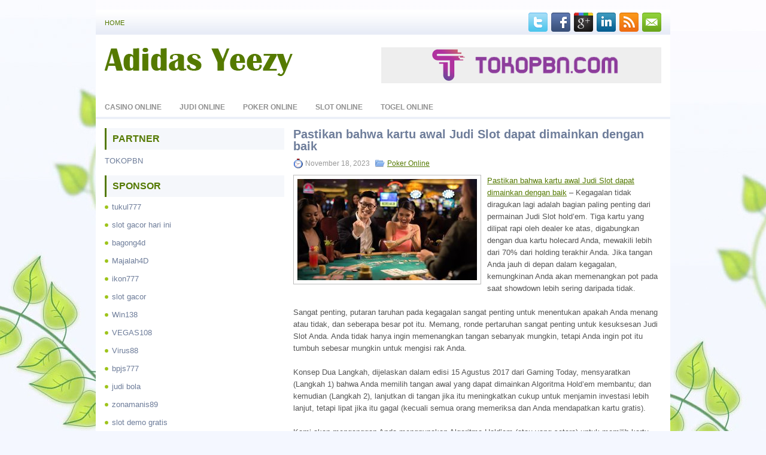

--- FILE ---
content_type: text/html; charset=UTF-8
request_url: http://www.adidasyeezy.us.com/pastikan-bahwa-kartu-awal-judi-slot-dapat-dimainkan-dengan-baik/
body_size: 9273
content:
<!DOCTYPE html><html xmlns="http://www.w3.org/1999/xhtml" lang="id">
<head profile="http://gmpg.org/xfn/11">
<meta http-equiv="Content-Type" content="text/html; charset=UTF-8" />

<meta name="viewport" content="width=device-width, initial-scale=1.0" />

<link rel="stylesheet" href="http://www.adidasyeezy.us.com/wp-content/themes/Flore/lib/css/reset.css" type="text/css" media="screen, projection" />
<link rel="stylesheet" href="http://www.adidasyeezy.us.com/wp-content/themes/Flore/lib/css/defaults.css" type="text/css" media="screen, projection" />
<!--[if lt IE 8]><link rel="stylesheet" href="http://www.adidasyeezy.us.com/wp-content/themes/Flore/lib/css/ie.css" type="text/css" media="screen, projection" /><![endif]-->

<link rel="stylesheet" href="http://www.adidasyeezy.us.com/wp-content/themes/Flore/style.css" type="text/css" media="screen, projection" />

<title>Pastikan bahwa kartu awal Judi Slot dapat dimainkan dengan baik &#8211; Adidas Yeezy</title>
<meta name='robots' content='max-image-preview:large' />
<link rel="alternate" type="application/rss+xml" title="Adidas Yeezy &raquo; Pastikan bahwa kartu awal Judi Slot dapat dimainkan dengan baik Umpan Komentar" href="http://www.adidasyeezy.us.com/pastikan-bahwa-kartu-awal-judi-slot-dapat-dimainkan-dengan-baik/feed/" />
<script type="text/javascript">
window._wpemojiSettings = {"baseUrl":"https:\/\/s.w.org\/images\/core\/emoji\/14.0.0\/72x72\/","ext":".png","svgUrl":"https:\/\/s.w.org\/images\/core\/emoji\/14.0.0\/svg\/","svgExt":".svg","source":{"concatemoji":"http:\/\/www.adidasyeezy.us.com\/wp-includes\/js\/wp-emoji-release.min.js?ver=6.2.2"}};
/*! This file is auto-generated */
!function(e,a,t){var n,r,o,i=a.createElement("canvas"),p=i.getContext&&i.getContext("2d");function s(e,t){p.clearRect(0,0,i.width,i.height),p.fillText(e,0,0);e=i.toDataURL();return p.clearRect(0,0,i.width,i.height),p.fillText(t,0,0),e===i.toDataURL()}function c(e){var t=a.createElement("script");t.src=e,t.defer=t.type="text/javascript",a.getElementsByTagName("head")[0].appendChild(t)}for(o=Array("flag","emoji"),t.supports={everything:!0,everythingExceptFlag:!0},r=0;r<o.length;r++)t.supports[o[r]]=function(e){if(p&&p.fillText)switch(p.textBaseline="top",p.font="600 32px Arial",e){case"flag":return s("\ud83c\udff3\ufe0f\u200d\u26a7\ufe0f","\ud83c\udff3\ufe0f\u200b\u26a7\ufe0f")?!1:!s("\ud83c\uddfa\ud83c\uddf3","\ud83c\uddfa\u200b\ud83c\uddf3")&&!s("\ud83c\udff4\udb40\udc67\udb40\udc62\udb40\udc65\udb40\udc6e\udb40\udc67\udb40\udc7f","\ud83c\udff4\u200b\udb40\udc67\u200b\udb40\udc62\u200b\udb40\udc65\u200b\udb40\udc6e\u200b\udb40\udc67\u200b\udb40\udc7f");case"emoji":return!s("\ud83e\udef1\ud83c\udffb\u200d\ud83e\udef2\ud83c\udfff","\ud83e\udef1\ud83c\udffb\u200b\ud83e\udef2\ud83c\udfff")}return!1}(o[r]),t.supports.everything=t.supports.everything&&t.supports[o[r]],"flag"!==o[r]&&(t.supports.everythingExceptFlag=t.supports.everythingExceptFlag&&t.supports[o[r]]);t.supports.everythingExceptFlag=t.supports.everythingExceptFlag&&!t.supports.flag,t.DOMReady=!1,t.readyCallback=function(){t.DOMReady=!0},t.supports.everything||(n=function(){t.readyCallback()},a.addEventListener?(a.addEventListener("DOMContentLoaded",n,!1),e.addEventListener("load",n,!1)):(e.attachEvent("onload",n),a.attachEvent("onreadystatechange",function(){"complete"===a.readyState&&t.readyCallback()})),(e=t.source||{}).concatemoji?c(e.concatemoji):e.wpemoji&&e.twemoji&&(c(e.twemoji),c(e.wpemoji)))}(window,document,window._wpemojiSettings);
</script>
<style type="text/css">
img.wp-smiley,
img.emoji {
	display: inline !important;
	border: none !important;
	box-shadow: none !important;
	height: 1em !important;
	width: 1em !important;
	margin: 0 0.07em !important;
	vertical-align: -0.1em !important;
	background: none !important;
	padding: 0 !important;
}
</style>
	<link rel='stylesheet' id='wp-block-library-css' href='http://www.adidasyeezy.us.com/wp-includes/css/dist/block-library/style.min.css?ver=6.2.2' type='text/css' media='all' />
<link rel='stylesheet' id='classic-theme-styles-css' href='http://www.adidasyeezy.us.com/wp-includes/css/classic-themes.min.css?ver=6.2.2' type='text/css' media='all' />
<style id='global-styles-inline-css' type='text/css'>
body{--wp--preset--color--black: #000000;--wp--preset--color--cyan-bluish-gray: #abb8c3;--wp--preset--color--white: #ffffff;--wp--preset--color--pale-pink: #f78da7;--wp--preset--color--vivid-red: #cf2e2e;--wp--preset--color--luminous-vivid-orange: #ff6900;--wp--preset--color--luminous-vivid-amber: #fcb900;--wp--preset--color--light-green-cyan: #7bdcb5;--wp--preset--color--vivid-green-cyan: #00d084;--wp--preset--color--pale-cyan-blue: #8ed1fc;--wp--preset--color--vivid-cyan-blue: #0693e3;--wp--preset--color--vivid-purple: #9b51e0;--wp--preset--gradient--vivid-cyan-blue-to-vivid-purple: linear-gradient(135deg,rgba(6,147,227,1) 0%,rgb(155,81,224) 100%);--wp--preset--gradient--light-green-cyan-to-vivid-green-cyan: linear-gradient(135deg,rgb(122,220,180) 0%,rgb(0,208,130) 100%);--wp--preset--gradient--luminous-vivid-amber-to-luminous-vivid-orange: linear-gradient(135deg,rgba(252,185,0,1) 0%,rgba(255,105,0,1) 100%);--wp--preset--gradient--luminous-vivid-orange-to-vivid-red: linear-gradient(135deg,rgba(255,105,0,1) 0%,rgb(207,46,46) 100%);--wp--preset--gradient--very-light-gray-to-cyan-bluish-gray: linear-gradient(135deg,rgb(238,238,238) 0%,rgb(169,184,195) 100%);--wp--preset--gradient--cool-to-warm-spectrum: linear-gradient(135deg,rgb(74,234,220) 0%,rgb(151,120,209) 20%,rgb(207,42,186) 40%,rgb(238,44,130) 60%,rgb(251,105,98) 80%,rgb(254,248,76) 100%);--wp--preset--gradient--blush-light-purple: linear-gradient(135deg,rgb(255,206,236) 0%,rgb(152,150,240) 100%);--wp--preset--gradient--blush-bordeaux: linear-gradient(135deg,rgb(254,205,165) 0%,rgb(254,45,45) 50%,rgb(107,0,62) 100%);--wp--preset--gradient--luminous-dusk: linear-gradient(135deg,rgb(255,203,112) 0%,rgb(199,81,192) 50%,rgb(65,88,208) 100%);--wp--preset--gradient--pale-ocean: linear-gradient(135deg,rgb(255,245,203) 0%,rgb(182,227,212) 50%,rgb(51,167,181) 100%);--wp--preset--gradient--electric-grass: linear-gradient(135deg,rgb(202,248,128) 0%,rgb(113,206,126) 100%);--wp--preset--gradient--midnight: linear-gradient(135deg,rgb(2,3,129) 0%,rgb(40,116,252) 100%);--wp--preset--duotone--dark-grayscale: url('#wp-duotone-dark-grayscale');--wp--preset--duotone--grayscale: url('#wp-duotone-grayscale');--wp--preset--duotone--purple-yellow: url('#wp-duotone-purple-yellow');--wp--preset--duotone--blue-red: url('#wp-duotone-blue-red');--wp--preset--duotone--midnight: url('#wp-duotone-midnight');--wp--preset--duotone--magenta-yellow: url('#wp-duotone-magenta-yellow');--wp--preset--duotone--purple-green: url('#wp-duotone-purple-green');--wp--preset--duotone--blue-orange: url('#wp-duotone-blue-orange');--wp--preset--font-size--small: 13px;--wp--preset--font-size--medium: 20px;--wp--preset--font-size--large: 36px;--wp--preset--font-size--x-large: 42px;--wp--preset--spacing--20: 0.44rem;--wp--preset--spacing--30: 0.67rem;--wp--preset--spacing--40: 1rem;--wp--preset--spacing--50: 1.5rem;--wp--preset--spacing--60: 2.25rem;--wp--preset--spacing--70: 3.38rem;--wp--preset--spacing--80: 5.06rem;--wp--preset--shadow--natural: 6px 6px 9px rgba(0, 0, 0, 0.2);--wp--preset--shadow--deep: 12px 12px 50px rgba(0, 0, 0, 0.4);--wp--preset--shadow--sharp: 6px 6px 0px rgba(0, 0, 0, 0.2);--wp--preset--shadow--outlined: 6px 6px 0px -3px rgba(255, 255, 255, 1), 6px 6px rgba(0, 0, 0, 1);--wp--preset--shadow--crisp: 6px 6px 0px rgba(0, 0, 0, 1);}:where(.is-layout-flex){gap: 0.5em;}body .is-layout-flow > .alignleft{float: left;margin-inline-start: 0;margin-inline-end: 2em;}body .is-layout-flow > .alignright{float: right;margin-inline-start: 2em;margin-inline-end: 0;}body .is-layout-flow > .aligncenter{margin-left: auto !important;margin-right: auto !important;}body .is-layout-constrained > .alignleft{float: left;margin-inline-start: 0;margin-inline-end: 2em;}body .is-layout-constrained > .alignright{float: right;margin-inline-start: 2em;margin-inline-end: 0;}body .is-layout-constrained > .aligncenter{margin-left: auto !important;margin-right: auto !important;}body .is-layout-constrained > :where(:not(.alignleft):not(.alignright):not(.alignfull)){max-width: var(--wp--style--global--content-size);margin-left: auto !important;margin-right: auto !important;}body .is-layout-constrained > .alignwide{max-width: var(--wp--style--global--wide-size);}body .is-layout-flex{display: flex;}body .is-layout-flex{flex-wrap: wrap;align-items: center;}body .is-layout-flex > *{margin: 0;}:where(.wp-block-columns.is-layout-flex){gap: 2em;}.has-black-color{color: var(--wp--preset--color--black) !important;}.has-cyan-bluish-gray-color{color: var(--wp--preset--color--cyan-bluish-gray) !important;}.has-white-color{color: var(--wp--preset--color--white) !important;}.has-pale-pink-color{color: var(--wp--preset--color--pale-pink) !important;}.has-vivid-red-color{color: var(--wp--preset--color--vivid-red) !important;}.has-luminous-vivid-orange-color{color: var(--wp--preset--color--luminous-vivid-orange) !important;}.has-luminous-vivid-amber-color{color: var(--wp--preset--color--luminous-vivid-amber) !important;}.has-light-green-cyan-color{color: var(--wp--preset--color--light-green-cyan) !important;}.has-vivid-green-cyan-color{color: var(--wp--preset--color--vivid-green-cyan) !important;}.has-pale-cyan-blue-color{color: var(--wp--preset--color--pale-cyan-blue) !important;}.has-vivid-cyan-blue-color{color: var(--wp--preset--color--vivid-cyan-blue) !important;}.has-vivid-purple-color{color: var(--wp--preset--color--vivid-purple) !important;}.has-black-background-color{background-color: var(--wp--preset--color--black) !important;}.has-cyan-bluish-gray-background-color{background-color: var(--wp--preset--color--cyan-bluish-gray) !important;}.has-white-background-color{background-color: var(--wp--preset--color--white) !important;}.has-pale-pink-background-color{background-color: var(--wp--preset--color--pale-pink) !important;}.has-vivid-red-background-color{background-color: var(--wp--preset--color--vivid-red) !important;}.has-luminous-vivid-orange-background-color{background-color: var(--wp--preset--color--luminous-vivid-orange) !important;}.has-luminous-vivid-amber-background-color{background-color: var(--wp--preset--color--luminous-vivid-amber) !important;}.has-light-green-cyan-background-color{background-color: var(--wp--preset--color--light-green-cyan) !important;}.has-vivid-green-cyan-background-color{background-color: var(--wp--preset--color--vivid-green-cyan) !important;}.has-pale-cyan-blue-background-color{background-color: var(--wp--preset--color--pale-cyan-blue) !important;}.has-vivid-cyan-blue-background-color{background-color: var(--wp--preset--color--vivid-cyan-blue) !important;}.has-vivid-purple-background-color{background-color: var(--wp--preset--color--vivid-purple) !important;}.has-black-border-color{border-color: var(--wp--preset--color--black) !important;}.has-cyan-bluish-gray-border-color{border-color: var(--wp--preset--color--cyan-bluish-gray) !important;}.has-white-border-color{border-color: var(--wp--preset--color--white) !important;}.has-pale-pink-border-color{border-color: var(--wp--preset--color--pale-pink) !important;}.has-vivid-red-border-color{border-color: var(--wp--preset--color--vivid-red) !important;}.has-luminous-vivid-orange-border-color{border-color: var(--wp--preset--color--luminous-vivid-orange) !important;}.has-luminous-vivid-amber-border-color{border-color: var(--wp--preset--color--luminous-vivid-amber) !important;}.has-light-green-cyan-border-color{border-color: var(--wp--preset--color--light-green-cyan) !important;}.has-vivid-green-cyan-border-color{border-color: var(--wp--preset--color--vivid-green-cyan) !important;}.has-pale-cyan-blue-border-color{border-color: var(--wp--preset--color--pale-cyan-blue) !important;}.has-vivid-cyan-blue-border-color{border-color: var(--wp--preset--color--vivid-cyan-blue) !important;}.has-vivid-purple-border-color{border-color: var(--wp--preset--color--vivid-purple) !important;}.has-vivid-cyan-blue-to-vivid-purple-gradient-background{background: var(--wp--preset--gradient--vivid-cyan-blue-to-vivid-purple) !important;}.has-light-green-cyan-to-vivid-green-cyan-gradient-background{background: var(--wp--preset--gradient--light-green-cyan-to-vivid-green-cyan) !important;}.has-luminous-vivid-amber-to-luminous-vivid-orange-gradient-background{background: var(--wp--preset--gradient--luminous-vivid-amber-to-luminous-vivid-orange) !important;}.has-luminous-vivid-orange-to-vivid-red-gradient-background{background: var(--wp--preset--gradient--luminous-vivid-orange-to-vivid-red) !important;}.has-very-light-gray-to-cyan-bluish-gray-gradient-background{background: var(--wp--preset--gradient--very-light-gray-to-cyan-bluish-gray) !important;}.has-cool-to-warm-spectrum-gradient-background{background: var(--wp--preset--gradient--cool-to-warm-spectrum) !important;}.has-blush-light-purple-gradient-background{background: var(--wp--preset--gradient--blush-light-purple) !important;}.has-blush-bordeaux-gradient-background{background: var(--wp--preset--gradient--blush-bordeaux) !important;}.has-luminous-dusk-gradient-background{background: var(--wp--preset--gradient--luminous-dusk) !important;}.has-pale-ocean-gradient-background{background: var(--wp--preset--gradient--pale-ocean) !important;}.has-electric-grass-gradient-background{background: var(--wp--preset--gradient--electric-grass) !important;}.has-midnight-gradient-background{background: var(--wp--preset--gradient--midnight) !important;}.has-small-font-size{font-size: var(--wp--preset--font-size--small) !important;}.has-medium-font-size{font-size: var(--wp--preset--font-size--medium) !important;}.has-large-font-size{font-size: var(--wp--preset--font-size--large) !important;}.has-x-large-font-size{font-size: var(--wp--preset--font-size--x-large) !important;}
.wp-block-navigation a:where(:not(.wp-element-button)){color: inherit;}
:where(.wp-block-columns.is-layout-flex){gap: 2em;}
.wp-block-pullquote{font-size: 1.5em;line-height: 1.6;}
</style>
<script type='text/javascript' src='http://www.adidasyeezy.us.com/wp-includes/js/jquery/jquery.min.js?ver=3.6.4' id='jquery-core-js'></script>
<script type='text/javascript' src='http://www.adidasyeezy.us.com/wp-includes/js/jquery/jquery-migrate.min.js?ver=3.4.0' id='jquery-migrate-js'></script>
<script type='text/javascript' src='http://www.adidasyeezy.us.com/wp-content/themes/Flore/lib/js/superfish.js?ver=6.2.2' id='superfish-js'></script>
<script type='text/javascript' src='http://www.adidasyeezy.us.com/wp-content/themes/Flore/lib/js/jquery.mobilemenu.js?ver=6.2.2' id='mobilemenu-js'></script>
<link rel="https://api.w.org/" href="http://www.adidasyeezy.us.com/wp-json/" /><link rel="alternate" type="application/json" href="http://www.adidasyeezy.us.com/wp-json/wp/v2/posts/915" /><link rel="EditURI" type="application/rsd+xml" title="RSD" href="http://www.adidasyeezy.us.com/xmlrpc.php?rsd" />
<link rel="wlwmanifest" type="application/wlwmanifest+xml" href="http://www.adidasyeezy.us.com/wp-includes/wlwmanifest.xml" />

<link rel="canonical" href="http://www.adidasyeezy.us.com/pastikan-bahwa-kartu-awal-judi-slot-dapat-dimainkan-dengan-baik/" />
<link rel='shortlink' href='http://www.adidasyeezy.us.com/?p=915' />
<link rel="alternate" type="application/json+oembed" href="http://www.adidasyeezy.us.com/wp-json/oembed/1.0/embed?url=http%3A%2F%2Fwww.adidasyeezy.us.com%2Fpastikan-bahwa-kartu-awal-judi-slot-dapat-dimainkan-dengan-baik%2F" />
<link rel="alternate" type="text/xml+oembed" href="http://www.adidasyeezy.us.com/wp-json/oembed/1.0/embed?url=http%3A%2F%2Fwww.adidasyeezy.us.com%2Fpastikan-bahwa-kartu-awal-judi-slot-dapat-dimainkan-dengan-baik%2F&#038;format=xml" />
<link rel="shortcut icon" href="http://www.adidasyeezy.us.com/wp-content/themes/Flore/images/favicon.png" type="image/x-icon" />
<link rel="alternate" type="application/rss+xml" title="Adidas Yeezy RSS Feed" href="http://www.adidasyeezy.us.com/feed/" />
<link rel="pingback" href="http://www.adidasyeezy.us.com/xmlrpc.php" />

</head>

<body class="post-template-default single single-post postid-915 single-format-standard">

<div id="container">

    <div class="clearfix">
        			        <div class="menu-primary-container">
			<ul class="menus menu-primary">
                <li ><a href="http://www.adidasyeezy.us.com">Home</a></li>
							</ul>
		</div>
                      <!--.primary menu--> 	
                
        <div id="top-social-profiles">
                        <ul class="widget-container"><li class="social-profiles-widget">
            <a href="http://twitter.com/" target="_blank"><img title="Twitter" alt="Twitter" src="http://www.adidasyeezy.us.com/wp-content/themes/Flore/images/social-profiles/twitter.png" /></a><a href="http://facebook.com/" target="_blank"><img title="Facebook" alt="Facebook" src="http://www.adidasyeezy.us.com/wp-content/themes/Flore/images/social-profiles/facebook.png" /></a><a href="https://plus.google.com/" target="_blank"><img title="Google Plus" alt="Google Plus" src="http://www.adidasyeezy.us.com/wp-content/themes/Flore/images/social-profiles/gplus.png" /></a><a href="http://www.linkedin.com/" target="_blank"><img title="LinkedIn" alt="LinkedIn" src="http://www.adidasyeezy.us.com/wp-content/themes/Flore/images/social-profiles/linkedin.png" /></a><a href="http://www.adidasyeezy.us.com/feed/" target="_blank"><img title="RSS Feed" alt="RSS Feed" src="http://www.adidasyeezy.us.com/wp-content/themes/Flore/images/social-profiles/rss.png" /></a><a href="/cdn-cgi/l/email-protection#c5bcaab0b785a0a8a4aca9eba6aaa8" target="_blank"><img title="Email" alt="Email" src="http://www.adidasyeezy.us.com/wp-content/themes/Flore/images/social-profiles/email.png" /></a>            </li></ul>
                    </div>
    </div>
    

    <div id="header">
    
        <div class="logo">
         
            <a href="http://www.adidasyeezy.us.com"><img src="http://www.adidasyeezy.us.com/wp-content/themes/Flore/images/logo.png" alt="Adidas Yeezy" title="Adidas Yeezy" /></a>
         
        </div><!-- .logo -->

        <div class="header-right">
            <a href="https://tokopbn.com" target="_blank"><img src="https://www.tokopbn.com/banner-toko-pbn.png" alt="jasa backlink"></a> 
        </div><!-- .header-right -->
        
    </div><!-- #header -->
    
            <div class="clearfix">
            			        <div class="menu-secondary-container">
			<ul class="menus menu-secondary">
					<li class="cat-item cat-item-150"><a href="http://www.adidasyeezy.us.com/category/casino-online/">Casino Online</a>
</li>
	<li class="cat-item cat-item-149"><a href="http://www.adidasyeezy.us.com/category/judi-online/">Judi Online</a>
</li>
	<li class="cat-item cat-item-151"><a href="http://www.adidasyeezy.us.com/category/poker-online/">Poker Online</a>
</li>
	<li class="cat-item cat-item-152"><a href="http://www.adidasyeezy.us.com/category/slot-online/">Slot Online</a>
</li>
	<li class="cat-item cat-item-153"><a href="http://www.adidasyeezy.us.com/category/togel-online/">Togel Online</a>
</li>
			</ul>
		</div>
                      <!--.secondary menu--> 	
                </div>
    
    <div id="main">
    
            
        <div id="content">
            
                    
            
    <div class="post post-single clearfix post-915 type-post status-publish format-standard has-post-thumbnail hentry category-poker-online tag-casino tag-judi tag-poker tag-slot tag-togel" id="post-915">
    
        <h2 class="title">Pastikan bahwa kartu awal Judi Slot dapat dimainkan dengan baik</h2>
        
        <div class="postmeta-primary">
    
            <span class="meta_date">November 18, 2023</span>
           &nbsp; <span class="meta_categories"><a href="http://www.adidasyeezy.us.com/category/poker-online/" rel="category tag">Poker Online</a></span>
    
                 
        </div>
        
        <div class="entry clearfix">
            
            <img width="300" height="169" src="http://www.adidasyeezy.us.com/wp-content/uploads/2023/03/A11.jpg" class="alignleft featured_image wp-post-image" alt="" decoding="async" srcset="http://www.adidasyeezy.us.com/wp-content/uploads/2023/03/A11.jpg 1140w, http://www.adidasyeezy.us.com/wp-content/uploads/2023/03/A11-300x169.jpg 300w, http://www.adidasyeezy.us.com/wp-content/uploads/2023/03/A11-1024x577.jpg 1024w, http://www.adidasyeezy.us.com/wp-content/uploads/2023/03/A11-768x433.jpg 768w" sizes="(max-width: 300px) 100vw, 300px" />            
            <p><a href="http://www.adidasyeezy.us.com/pastikan-bahwa-kartu-awal-judi-slot-dapat-dimainkan-dengan-baik/">Pastikan bahwa kartu awal Judi Slot dapat dimainkan dengan baik</a> &#8211; Kegagalan tidak diragukan lagi adalah bagian paling penting dari permainan Judi Slot hold&#8217;em. Tiga kartu yang dilipat rapi oleh dealer ke atas, digabungkan dengan dua kartu holecard Anda, mewakili lebih dari 70% dari holding terakhir Anda. Jika tangan Anda jauh di depan dalam kegagalan, kemungkinan Anda akan memenangkan pot pada saat showdown lebih sering daripada tidak.</p>
<p>Sangat penting, putaran taruhan pada kegagalan sangat penting untuk menentukan apakah Anda menang atau tidak, dan seberapa besar pot itu. Memang, ronde pertaruhan sangat penting untuk kesuksesan Judi Slot Anda. Anda tidak hanya ingin memenangkan tangan sebanyak mungkin, tetapi Anda ingin pot itu tumbuh sebesar mungkin untuk mengisi rak Anda.</p>
<p>Konsep Dua Langkah, dijelaskan dalam edisi 15 Agustus 2017 dari Gaming Today, mensyaratkan (Langkah 1) bahwa Anda memilih tangan awal yang dapat dimainkan Algoritma Hold&#8217;em membantu; dan kemudian (Langkah 2), lanjutkan di tangan jika itu meningkatkan cukup untuk menjamin investasi lebih lanjut, tetapi lipat jika itu gagal (kecuali semua orang memeriksa dan Anda mendapatkan kartu gratis).</p>
<p>Kami akan menganggap Anda menggunakan Algoritma Hold&#8217;em (atau yang setara) untuk memilih kartu awal yang layak, dan dua kartu pra-flop Anda bukan kartu buatan (AA, KK, dan QQ &#8211; yang cukup langka). Dealer kemudian menempatkan tiga kartu kegagalan komunitas menghadap ke atas di papan tulis. Sekarang, inilah pertanyaan besar: Setelah kegagalan, dengan asumsi Anda memiliki gambar tangan (yang cukup umum), bagaimana Anda bisa memutuskan apakah akan berinvestasi lebih banyak atau lebih dari keripik berharga Anda berharap tangan Anda akan semakin membaik untuk mengambil pot ?</p>
<p>Kunci untuk membuat keputusan itu adalah jumlah kartu yang Anda miliki &#8211; kartu yang tidak terlihat yang akan memberi Anda kartu yang kuat dan dibuat. Anda memiliki dua tembakan padanya &#8211; belokan dan sungai.</p>
<p>Setelah kegagalan, jika Anda tidak terhubung dengan pasangan besar atau lebih baik, dan hanya menghitung lima atau lebih sedikit out, jangan ragu untuk melipat tangan Anda &#8211; kecuali: Anda dapat tetap melihat giliran jika lawan dari taruhan kiri langsung Anda dan beberapa orang lain menelepon, jadi itu hanya satu taruhan untuk Anda; atau, jika diperiksa di sekitar. (Jangan pernah menolak kartu gratis. Anda tidak pernah tahu apa yang mungkin terjadi dari belokan.) kunjungi agen judi online <a href="https://dhx4d-sites.store/">DHX4D</a>.</p>
<p>Anda memiliki dua overcards di kegagalan. (Kedua kartu hol Anda lebih tinggi daripada salah satu dari tiga kartu yang menghadap ke atas di flop.) Itu memberi Anda enam kartu out. Panggil taruhan tunggal jika pot multiway (tiga lawan atau lebih yang tinggal untuk melihat belokan); tapi lipat ke kenaikan gaji. Six out tidak layak untuk investasi taruhan ganda. Sebelum bertindak, akan lebih bijaksana untuk melihat ke kiri Anda untuk mengetahui apa saja yang dapat &#8220;memberi tahu&#8221; Anda bahwa lawan berencana untuk meningkatkan; jika demikian, kotoran tangan Anda tanpa mengucapkan sepatah kata pun kepada siapa pun.</p>
    
        </div>
        
        <div class="postmeta-secondary"><span class="meta_tags"><a href="http://www.adidasyeezy.us.com/tag/casino/" rel="tag">Casino</a>, <a href="http://www.adidasyeezy.us.com/tag/judi/" rel="tag">Judi</a>, <a href="http://www.adidasyeezy.us.com/tag/poker/" rel="tag">Poker</a>, <a href="http://www.adidasyeezy.us.com/tag/slot/" rel="tag">Slot</a>, <a href="http://www.adidasyeezy.us.com/tag/togel/" rel="tag">Togel</a></span></div> 
        
    
    </div><!-- Post ID 915 -->
    
                
                    
        </div><!-- #content -->
    
        
<div id="sidebar-primary">

		<ul class="widget_text widget-container">
			<li id="custom_html-6" class="widget_text widget widget_custom_html">
				<h3 class="widgettitle">PARTNER</h3>
				<div class="textwidget custom-html-widget"><a href="https://www.tokopbn.com/">TOKOPBN</a></div>
			</li>
		</ul>
    	
		<ul class="widget-container">
			<li id="sponsor" class="widget widget_meta">
				<h3 class="widgettitle">Sponsor</h3>			
				<ul>
					<li><a href="https://50tukul777.com">tukul777</a></li>
                            <li><a href="https://www.asianwindky.com/menu">slot gacor hari ini</a></li>
                            <li><a href="https://www.freelanceaffiliateguide.com/product/">bagong4d</a></li>
                            <li><a href="https://majalah4dlink.com/">Majalah4D</a></li>
                            <li><a href="https://restaurantbusinessalliance.com/about/">ikon777</a></li>
                            <li><a href="https://thefloatingrumshack.com/main/">slot gacor</a></li>
                            <li><a href="https://win138za.com">Win138</a></li>
                            <li><a href="https://filmbagus.org/blog/">VEGAS108</a></li>
                            <li><a href="https://riseforclimate.org/">Virus88</a></li>
                            <li><a href="https://www.freelance-academy.org/">bpjs777</a></li>
                            <li><a href="https://eaglesmerecottages.com/">judi bola</a></li>
                            <li><a href="https://zonamanis89.id/">zonamanis89</a></li>
                            <li><a href="https://aliceripoll.com/">slot demo gratis</a></li>
                            <li><a href="https://miserysignalsmusic.com/home">WEB77</a></li>
                            <li><a href="https://linkr.bio/gama69">gama69</a></li>
                            				</ul>
			</li>
		</ul>

    
		<ul class="widget-container"><li id="recent-posts-4" class="widget widget_recent_entries">
		<h3 class="widgettitle">Pos-pos Terbaru</h3>
		<ul>
											<li>
					<a href="http://www.adidasyeezy.us.com/skenario-play-check-taruhan-jenis-poker-2026-lebih-jarang-daripada-standarnya/">Skenario Play Check Taruhan jenis Poker 2026 lebih jarang daripada standarnya</a>
											<span class="post-date">Januari 20, 2026</span>
									</li>
											<li>
					<a href="http://www.adidasyeezy.us.com/dirty-slot-qq-2026-adalah-tentang-selingkuh-di-meja-slot-qq-2026/">Dirty Slot QQ 2026 adalah tentang selingkuh di meja Slot QQ 2026</a>
											<span class="post-date">Januari 20, 2026</span>
									</li>
											<li>
					<a href="http://www.adidasyeezy.us.com/casino-slot-qq-2026-plaza-tawarkan-pilihan-hot-spot-bingo-di-slot-qq-2026/">Casino Slot QQ 2026 Plaza tawarkan pilihan hot spot bingo di Slot QQ 2026</a>
											<span class="post-date">Januari 20, 2026</span>
									</li>
											<li>
					<a href="http://www.adidasyeezy.us.com/lex-veldhuis-membahas-run-breakingnya-togel-2026-memecahkan-rekor/">Lex Veldhuis Membahas Run Breakingnya Togel 2026 Memecahkan Rekor</a>
											<span class="post-date">Januari 19, 2026</span>
									</li>
											<li>
					<a href="http://www.adidasyeezy.us.com/slot-toto-2026-online-berlisensi-resmi-punya-hal-positif/">Slot Toto 2026 Online Berlisensi Resmi Punya Hal Positif</a>
											<span class="post-date">Januari 18, 2026</span>
									</li>
					</ul>

		</li></ul><ul class="widget-container"><li id="meta-4" class="widget widget_meta"><h3 class="widgettitle">Meta</h3>
		<ul>
						<li><a href="http://www.adidasyeezy.us.com/wp-login.php">Masuk</a></li>
			<li><a href="http://www.adidasyeezy.us.com/feed/">Feed entri</a></li>
			<li><a href="http://www.adidasyeezy.us.com/comments/feed/">Feed komentar</a></li>

			<li><a href="https://wordpress.org/">WordPress.org</a></li>
		</ul>

		</li></ul><ul class="widget-container"><li id="categories-2" class="widget widget_categories"><h3 class="widgettitle">Kategori</h3>
			<ul>
					<li class="cat-item cat-item-150"><a href="http://www.adidasyeezy.us.com/category/casino-online/">Casino Online</a> (248)
</li>
	<li class="cat-item cat-item-149"><a href="http://www.adidasyeezy.us.com/category/judi-online/">Judi Online</a> (177)
</li>
	<li class="cat-item cat-item-151"><a href="http://www.adidasyeezy.us.com/category/poker-online/">Poker Online</a> (392)
</li>
	<li class="cat-item cat-item-152"><a href="http://www.adidasyeezy.us.com/category/slot-online/">Slot Online</a> (127)
</li>
	<li class="cat-item cat-item-153"><a href="http://www.adidasyeezy.us.com/category/togel-online/">Togel Online</a> (113)
</li>
			</ul>

			</li></ul><ul class="widget-container"><li id="archives-4" class="widget widget_archive"><h3 class="widgettitle">Arsip</h3>
			<ul>
					<li><a href='http://www.adidasyeezy.us.com/2026/01/'>Januari 2026</a>&nbsp;(19)</li>
	<li><a href='http://www.adidasyeezy.us.com/2025/12/'>Desember 2025</a>&nbsp;(29)</li>
	<li><a href='http://www.adidasyeezy.us.com/2025/11/'>November 2025</a>&nbsp;(36)</li>
	<li><a href='http://www.adidasyeezy.us.com/2025/10/'>Oktober 2025</a>&nbsp;(28)</li>
	<li><a href='http://www.adidasyeezy.us.com/2025/09/'>September 2025</a>&nbsp;(25)</li>
	<li><a href='http://www.adidasyeezy.us.com/2025/08/'>Agustus 2025</a>&nbsp;(24)</li>
	<li><a href='http://www.adidasyeezy.us.com/2025/07/'>Juli 2025</a>&nbsp;(19)</li>
	<li><a href='http://www.adidasyeezy.us.com/2025/06/'>Juni 2025</a>&nbsp;(23)</li>
	<li><a href='http://www.adidasyeezy.us.com/2025/05/'>Mei 2025</a>&nbsp;(22)</li>
	<li><a href='http://www.adidasyeezy.us.com/2025/04/'>April 2025</a>&nbsp;(19)</li>
	<li><a href='http://www.adidasyeezy.us.com/2025/03/'>Maret 2025</a>&nbsp;(43)</li>
	<li><a href='http://www.adidasyeezy.us.com/2025/02/'>Februari 2025</a>&nbsp;(29)</li>
	<li><a href='http://www.adidasyeezy.us.com/2025/01/'>Januari 2025</a>&nbsp;(28)</li>
	<li><a href='http://www.adidasyeezy.us.com/2024/12/'>Desember 2024</a>&nbsp;(34)</li>
	<li><a href='http://www.adidasyeezy.us.com/2024/11/'>November 2024</a>&nbsp;(33)</li>
	<li><a href='http://www.adidasyeezy.us.com/2024/10/'>Oktober 2024</a>&nbsp;(37)</li>
	<li><a href='http://www.adidasyeezy.us.com/2024/09/'>September 2024</a>&nbsp;(29)</li>
	<li><a href='http://www.adidasyeezy.us.com/2024/08/'>Agustus 2024</a>&nbsp;(38)</li>
	<li><a href='http://www.adidasyeezy.us.com/2024/07/'>Juli 2024</a>&nbsp;(43)</li>
	<li><a href='http://www.adidasyeezy.us.com/2024/06/'>Juni 2024</a>&nbsp;(45)</li>
	<li><a href='http://www.adidasyeezy.us.com/2024/05/'>Mei 2024</a>&nbsp;(36)</li>
	<li><a href='http://www.adidasyeezy.us.com/2024/04/'>April 2024</a>&nbsp;(33)</li>
	<li><a href='http://www.adidasyeezy.us.com/2024/03/'>Maret 2024</a>&nbsp;(51)</li>
	<li><a href='http://www.adidasyeezy.us.com/2024/02/'>Februari 2024</a>&nbsp;(30)</li>
	<li><a href='http://www.adidasyeezy.us.com/2024/01/'>Januari 2024</a>&nbsp;(28)</li>
	<li><a href='http://www.adidasyeezy.us.com/2023/12/'>Desember 2023</a>&nbsp;(28)</li>
	<li><a href='http://www.adidasyeezy.us.com/2023/11/'>November 2023</a>&nbsp;(22)</li>
	<li><a href='http://www.adidasyeezy.us.com/2023/10/'>Oktober 2023</a>&nbsp;(40)</li>
	<li><a href='http://www.adidasyeezy.us.com/2023/09/'>September 2023</a>&nbsp;(20)</li>
	<li><a href='http://www.adidasyeezy.us.com/2023/08/'>Agustus 2023</a>&nbsp;(36)</li>
	<li><a href='http://www.adidasyeezy.us.com/2023/07/'>Juli 2023</a>&nbsp;(35)</li>
	<li><a href='http://www.adidasyeezy.us.com/2023/06/'>Juni 2023</a>&nbsp;(33)</li>
	<li><a href='http://www.adidasyeezy.us.com/2023/05/'>Mei 2023</a>&nbsp;(40)</li>
	<li><a href='http://www.adidasyeezy.us.com/2023/04/'>April 2023</a>&nbsp;(21)</li>
	<li><a href='http://www.adidasyeezy.us.com/2023/03/'>Maret 2023</a>&nbsp;(1)</li>
			</ul>

			</li></ul><ul class="widget-container"><li id="tag_cloud-2" class="widget widget_tag_cloud"><h3 class="widgettitle">Tag</h3><div class="tagcloud"><a href="http://www.adidasyeezy.us.com/tag/casino/" class="tag-cloud-link tag-link-155 tag-link-position-1" style="font-size: 8pt;" aria-label="Casino (1,057 item)">Casino</a>
<a href="http://www.adidasyeezy.us.com/tag/judi/" class="tag-cloud-link tag-link-154 tag-link-position-2" style="font-size: 8pt;" aria-label="Judi (1,057 item)">Judi</a>
<a href="http://www.adidasyeezy.us.com/tag/poker/" class="tag-cloud-link tag-link-156 tag-link-position-3" style="font-size: 8pt;" aria-label="Poker (1,057 item)">Poker</a>
<a href="http://www.adidasyeezy.us.com/tag/slot/" class="tag-cloud-link tag-link-157 tag-link-position-4" style="font-size: 8pt;" aria-label="Slot (1,057 item)">Slot</a>
<a href="http://www.adidasyeezy.us.com/tag/togel/" class="tag-cloud-link tag-link-158 tag-link-position-5" style="font-size: 8pt;" aria-label="Togel (1,057 item)">Togel</a></div>
</li></ul><ul class="widget-container"><li id="search-4" class="widget widget_search"> 
<div id="search" title="Type and hit enter">
    <form method="get" id="searchform" action="http://www.adidasyeezy.us.com/"> 
        <input type="text" value="Search" 
            name="s" id="s"  onblur="if (this.value == '')  {this.value = 'Search';}"  
            onfocus="if (this.value == 'Search') {this.value = '';}" 
        />
    </form>
</div><!-- #search --></li></ul><ul class="widget-container"><li id="block-3" class="widget widget_block"><script data-cfasync="false" src="/cdn-cgi/scripts/5c5dd728/cloudflare-static/email-decode.min.js"></script><script>

</script></li></ul>    
</div><!-- #sidebar-primary -->        
                
    </div><!-- #main -->
    
</div>

    <div id="footer-widgets-container" class="clearfix">
    
        <div id="footer-widgets" class="clearfix">
                        <div class="footer-widget-box">
                            </div>
            
            <div class="footer-widget-box">
                            </div>
            
            <div class="footer-widget-box footer-widget-box-last">
                            </div>
        </div>
        
    </div>

    <div id="footer-container">
    
        <div id="footer">
        
            <div id="copyrights">
                 &copy; 2026  <a href="http://www.adidasyeezy.us.com/">Adidas Yeezy</a> 
            </div>
            
                        
            <div id="credits" style="overflow-y: hidden;overflow-x: visible;width: 400px;margin: auto;">
				<div style="width: 10000px;text-align: left;">
					Powered by <a href="http://wordpress.org/"><strong>WordPress</strong></a> | Theme Designed by:  <a href="https://www.bca.co.id/" rel="follow">Bank bca</a> <a href="https://www.bni.co.id/" rel="follow">Bank bni</a> <a href="https://bri.co.id/" rel="follow">Bank bri</a> <a href="https://www.btn.co.id/" rel="follow">Bank btn</a> <a href="https://www.cimbniaga.co.id" rel="follow">Bank cimbniaga</a> <a href="https://www.citibank.co.id/" rel="follow">Bank citibank</a> <a href="https://www.danamon.co.id" rel="follow">Bank danamon</a> <a href="https://www.bi.go.id/" rel="follow">Bank Indonesia</a> <a href="https://www.klikmbc.co.id/" rel="follow">Bank klikmbc</a> <a href="https://www.bankmandiri.co.id/" rel="follow">Bank mandiri</a> <a href="https://www.ocbc.com/" rel="follow">Bank ocbc</a> <a href="https://www.panin.co.id/" rel="follow">bank Panin</a> <a href="http://facebook.com/" rel="follow">facebook</a> <a href="https://google.co.id/" rel="follow">google</a> <a href="https://www.instagram.com/" rel="follow">instagram</a> <a href="https://www.maybank.co.id/" rel="follow">maybank</a> <a href="http://paypal.com/" rel="follow">paypall</a> <a href="https://www.telkom.co.id/" rel="follow">telkom</a> <a href="https://www.telkomsel.com/" rel="follow">telkomsel</a> <a href="https://www.tiktok.com/" rel="follow">tiktok</a> <a href="http://twitter.com/" rel="follow">twitter</a> <a href="https://web.whatsapp.com/" rel="follow">WA</a> <a href="http://youtube.com/" rel="follow">youtube</a>						
				</div>
			</div><!-- #credits -->
			
        </div><!-- #footer -->
        
    </div>
    
<script type='text/javascript' src='http://www.adidasyeezy.us.com/wp-includes/js/comment-reply.min.js?ver=6.2.2' id='comment-reply-js'></script>
<script type='text/javascript' src='http://www.adidasyeezy.us.com/wp-includes/js/hoverIntent.min.js?ver=1.10.2' id='hoverIntent-js'></script>

<script type='text/javascript'>
/* <![CDATA[ */
jQuery.noConflict();
jQuery(function(){ 
	jQuery('ul.menu-primary').superfish({ 
	animation: {opacity:'show'},
autoArrows:  true,
                dropShadows: false, 
                speed: 200,
                delay: 800
                });
            });
jQuery('.menu-primary-container').mobileMenu({
                defaultText: 'Menu',
                className: 'menu-primary-responsive',
                containerClass: 'menu-primary-responsive-container',
                subMenuDash: '&ndash;'
            });

jQuery(function(){ 
	jQuery('ul.menu-secondary').superfish({ 
	animation: {opacity:'show'},
autoArrows:  true,
                dropShadows: false, 
                speed: 200,
                delay: 800
                });
            });
jQuery('.menu-secondary-container').mobileMenu({
                defaultText: 'Navigation',
                className: 'menu-secondary-responsive',
                containerClass: 'menu-secondary-responsive-container',
                subMenuDash: '&ndash;'
            });

/* ]]> */
</script>
<script defer src="https://static.cloudflareinsights.com/beacon.min.js/vcd15cbe7772f49c399c6a5babf22c1241717689176015" integrity="sha512-ZpsOmlRQV6y907TI0dKBHq9Md29nnaEIPlkf84rnaERnq6zvWvPUqr2ft8M1aS28oN72PdrCzSjY4U6VaAw1EQ==" data-cf-beacon='{"version":"2024.11.0","token":"39294e5a28a342cfae86d1dbdc09353d","r":1,"server_timing":{"name":{"cfCacheStatus":true,"cfEdge":true,"cfExtPri":true,"cfL4":true,"cfOrigin":true,"cfSpeedBrain":true},"location_startswith":null}}' crossorigin="anonymous"></script>
</body>
</html>